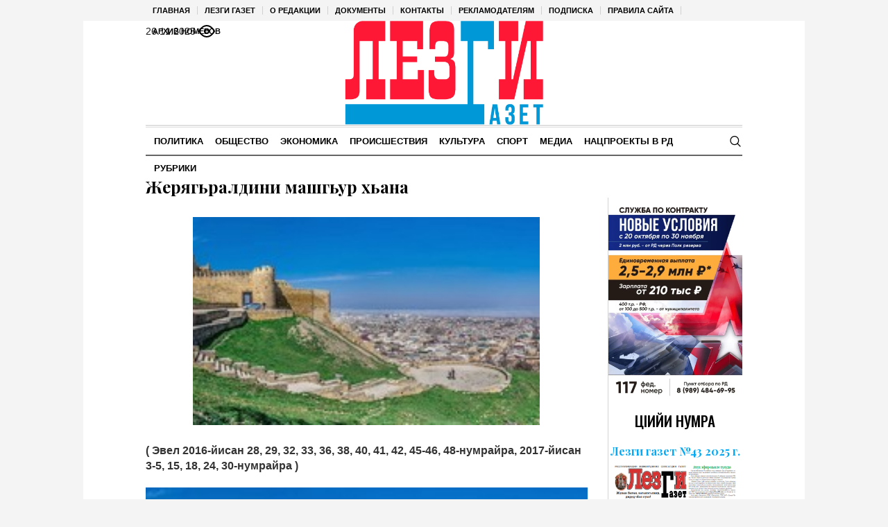

--- FILE ---
content_type: text/html; charset=UTF-8
request_url: https://lezgigazet.ru/?nationals=zheryagraldini-mashgur-hana
body_size: 21843
content:
<!DOCTYPE html>
<html lang="ru-RU" class="cmsmasters_html">
<head>

<link href="https://cdn.jsdelivr.net/npm/bootstrap@5.3.0/dist/css/bootstrap.min.css" rel="stylesheet" integrity="sha384-9ndCyUaIbzAi2FUVXJi0CjmCapSmO7SnpJef0486qhLnuZ2cdeRhO02iuK6FUUVM" crossorigin="anonymous">
<meta charset="UTF-8" />
<meta name="viewport" content="width=device-width, initial-scale=1, maximum-scale=1" />
<meta name="format-detection" content="telephone=no" />
<link rel="profile" href="//gmpg.org/xfn/11" />
<script src="https://captcha-api.yandex.ru/captcha.js" defer></script>

<meta name='robots' content='index, follow, max-image-preview:large, max-snippet:-1, max-video-preview:-1' />
	<style>img:is([sizes="auto" i], [sizes^="auto," i]) { contain-intrinsic-size: 3000px 1500px }</style>
	
	<!-- This site is optimized with the Yoast SEO plugin v24.6 - https://yoast.com/wordpress/plugins/seo/ -->
	<title>Жерягьралдини машгьур хьана - Лезги Газет</title>
	<link rel="canonical" href="https://lezgigazet.ru/?nationals=zheryagraldini-mashgur-hana" />
	<meta property="og:locale" content="ru_RU" />
	<meta property="og:type" content="article" />
	<meta property="og:title" content="Жерягьралдини машгьур хьана - Лезги Газет" />
	<meta property="og:description" content="( Эвел 2016-йисан 28, 29, 32, 33, 36, 38, 40, 41, 42, 45-46, 48-нумрайра, 2017-йисан 3-5, 15, 18, 24, 30-нумрайра ) Музейрин шегьер тир къадим Дербентда сад лагьай больница арадал атайдалай инихъ алай йисуз 115 йис тамам жезва. Гьелбетда, и тарих шегьердин къенин центральный больницадизни талукь я. Алай вахтунда ам чи республикада чIехибурукай ва лап..." />
	<meta property="og:url" content="https://lezgigazet.ru/?nationals=zheryagraldini-mashgur-hana" />
	<meta property="og:site_name" content="Лезги Газет" />
	<meta property="article:modified_time" content="2017-08-17T10:59:39+00:00" />
	<meta property="og:image" content="https://lezgigazet.ru/wp-content/uploads/sites/12/sites/12/2017/08/Derbent.jpg" />
	<meta property="og:image:width" content="1024" />
	<meta property="og:image:height" content="532" />
	<meta property="og:image:type" content="image/jpeg" />
	<meta name="twitter:card" content="summary_large_image" />
	<script type="application/ld+json" class="yoast-schema-graph">{"@context":"https://schema.org","@graph":[{"@type":"WebPage","@id":"https://lezgigazet.ru/?nationals=zheryagraldini-mashgur-hana","url":"https://lezgigazet.ru/?nationals=zheryagraldini-mashgur-hana","name":"Жерягьралдини машгьур хьана - Лезги Газет","isPartOf":{"@id":"https://lezgigazet.ru/#website"},"primaryImageOfPage":{"@id":"https://lezgigazet.ru/?nationals=zheryagraldini-mashgur-hana#primaryimage"},"image":{"@id":"https://lezgigazet.ru/?nationals=zheryagraldini-mashgur-hana#primaryimage"},"thumbnailUrl":"https://lezgigazet.ru/wp-content/uploads/sites/12/sites/12/2017/08/Derbent.jpg","datePublished":"2017-08-17T10:47:37+00:00","dateModified":"2017-08-17T10:59:39+00:00","breadcrumb":{"@id":"https://lezgigazet.ru/?nationals=zheryagraldini-mashgur-hana#breadcrumb"},"inLanguage":"ru-RU","potentialAction":[{"@type":"ReadAction","target":["https://lezgigazet.ru/?nationals=zheryagraldini-mashgur-hana"]}]},{"@type":"ImageObject","inLanguage":"ru-RU","@id":"https://lezgigazet.ru/?nationals=zheryagraldini-mashgur-hana#primaryimage","url":"https://lezgigazet.ru/wp-content/uploads/sites/12/sites/12/2017/08/Derbent.jpg","contentUrl":"https://lezgigazet.ru/wp-content/uploads/sites/12/sites/12/2017/08/Derbent.jpg","width":1024,"height":532},{"@type":"BreadcrumbList","@id":"https://lezgigazet.ru/?nationals=zheryagraldini-mashgur-hana#breadcrumb","itemListElement":[{"@type":"ListItem","position":1,"name":"Главная страница","item":"https://lezgigazet.ru/"},{"@type":"ListItem","position":2,"name":"Новости на родном","item":"https://lezgigazet.ru/?post_type=nationals"},{"@type":"ListItem","position":3,"name":"Жерягьралдини машгьур хьана"}]},{"@type":"WebSite","@id":"https://lezgigazet.ru/#website","url":"https://lezgigazet.ru/","name":"Лезги Газет","description":"Республиканская Общественно-политическая Газета","potentialAction":[{"@type":"SearchAction","target":{"@type":"EntryPoint","urlTemplate":"https://lezgigazet.ru/?s={search_term_string}"},"query-input":{"@type":"PropertyValueSpecification","valueRequired":true,"valueName":"search_term_string"}}],"inLanguage":"ru-RU"}]}</script>
	<!-- / Yoast SEO plugin. -->


<link rel='dns-prefetch' href='//fonts.googleapis.com' />
<link rel="alternate" type="application/rss+xml" title="Лезги Газет &raquo; Лента" href="https://lezgigazet.ru/feed" />
<link rel="alternate" type="application/rss+xml" title="Лезги Газет &raquo; Лента комментариев" href="https://lezgigazet.ru/comments/feed" />
<script type="text/javascript">
/* <![CDATA[ */
window._wpemojiSettings = {"baseUrl":"https:\/\/s.w.org\/images\/core\/emoji\/15.0.3\/72x72\/","ext":".png","svgUrl":"https:\/\/s.w.org\/images\/core\/emoji\/15.0.3\/svg\/","svgExt":".svg","source":{"concatemoji":"https:\/\/lezgigazet.ru\/wp-includes\/js\/wp-emoji-release.min.js?ver=6.7.2"}};
/*! This file is auto-generated */
!function(i,n){var o,s,e;function c(e){try{var t={supportTests:e,timestamp:(new Date).valueOf()};sessionStorage.setItem(o,JSON.stringify(t))}catch(e){}}function p(e,t,n){e.clearRect(0,0,e.canvas.width,e.canvas.height),e.fillText(t,0,0);var t=new Uint32Array(e.getImageData(0,0,e.canvas.width,e.canvas.height).data),r=(e.clearRect(0,0,e.canvas.width,e.canvas.height),e.fillText(n,0,0),new Uint32Array(e.getImageData(0,0,e.canvas.width,e.canvas.height).data));return t.every(function(e,t){return e===r[t]})}function u(e,t,n){switch(t){case"flag":return n(e,"\ud83c\udff3\ufe0f\u200d\u26a7\ufe0f","\ud83c\udff3\ufe0f\u200b\u26a7\ufe0f")?!1:!n(e,"\ud83c\uddfa\ud83c\uddf3","\ud83c\uddfa\u200b\ud83c\uddf3")&&!n(e,"\ud83c\udff4\udb40\udc67\udb40\udc62\udb40\udc65\udb40\udc6e\udb40\udc67\udb40\udc7f","\ud83c\udff4\u200b\udb40\udc67\u200b\udb40\udc62\u200b\udb40\udc65\u200b\udb40\udc6e\u200b\udb40\udc67\u200b\udb40\udc7f");case"emoji":return!n(e,"\ud83d\udc26\u200d\u2b1b","\ud83d\udc26\u200b\u2b1b")}return!1}function f(e,t,n){var r="undefined"!=typeof WorkerGlobalScope&&self instanceof WorkerGlobalScope?new OffscreenCanvas(300,150):i.createElement("canvas"),a=r.getContext("2d",{willReadFrequently:!0}),o=(a.textBaseline="top",a.font="600 32px Arial",{});return e.forEach(function(e){o[e]=t(a,e,n)}),o}function t(e){var t=i.createElement("script");t.src=e,t.defer=!0,i.head.appendChild(t)}"undefined"!=typeof Promise&&(o="wpEmojiSettingsSupports",s=["flag","emoji"],n.supports={everything:!0,everythingExceptFlag:!0},e=new Promise(function(e){i.addEventListener("DOMContentLoaded",e,{once:!0})}),new Promise(function(t){var n=function(){try{var e=JSON.parse(sessionStorage.getItem(o));if("object"==typeof e&&"number"==typeof e.timestamp&&(new Date).valueOf()<e.timestamp+604800&&"object"==typeof e.supportTests)return e.supportTests}catch(e){}return null}();if(!n){if("undefined"!=typeof Worker&&"undefined"!=typeof OffscreenCanvas&&"undefined"!=typeof URL&&URL.createObjectURL&&"undefined"!=typeof Blob)try{var e="postMessage("+f.toString()+"("+[JSON.stringify(s),u.toString(),p.toString()].join(",")+"));",r=new Blob([e],{type:"text/javascript"}),a=new Worker(URL.createObjectURL(r),{name:"wpTestEmojiSupports"});return void(a.onmessage=function(e){c(n=e.data),a.terminate(),t(n)})}catch(e){}c(n=f(s,u,p))}t(n)}).then(function(e){for(var t in e)n.supports[t]=e[t],n.supports.everything=n.supports.everything&&n.supports[t],"flag"!==t&&(n.supports.everythingExceptFlag=n.supports.everythingExceptFlag&&n.supports[t]);n.supports.everythingExceptFlag=n.supports.everythingExceptFlag&&!n.supports.flag,n.DOMReady=!1,n.readyCallback=function(){n.DOMReady=!0}}).then(function(){return e}).then(function(){var e;n.supports.everything||(n.readyCallback(),(e=n.source||{}).concatemoji?t(e.concatemoji):e.wpemoji&&e.twemoji&&(t(e.twemoji),t(e.wpemoji)))}))}((window,document),window._wpemojiSettings);
/* ]]> */
</script>
		<style type="text/css">
			#wpadminbar #wp-admin-bar-my-networks > .ab-item:first-child:before {
				content: "\f325";
				top: 3px;
			}
		</style>
		<style id='wp-emoji-styles-inline-css' type='text/css'>

	img.wp-smiley, img.emoji {
		display: inline !important;
		border: none !important;
		box-shadow: none !important;
		height: 1em !important;
		width: 1em !important;
		margin: 0 0.07em !important;
		vertical-align: -0.1em !important;
		background: none !important;
		padding: 0 !important;
	}
</style>
<style id='classic-theme-styles-inline-css' type='text/css'>
/*! This file is auto-generated */
.wp-block-button__link{color:#fff;background-color:#32373c;border-radius:9999px;box-shadow:none;text-decoration:none;padding:calc(.667em + 2px) calc(1.333em + 2px);font-size:1.125em}.wp-block-file__button{background:#32373c;color:#fff;text-decoration:none}
</style>
<style id='global-styles-inline-css' type='text/css'>
:root{--wp--preset--aspect-ratio--square: 1;--wp--preset--aspect-ratio--4-3: 4/3;--wp--preset--aspect-ratio--3-4: 3/4;--wp--preset--aspect-ratio--3-2: 3/2;--wp--preset--aspect-ratio--2-3: 2/3;--wp--preset--aspect-ratio--16-9: 16/9;--wp--preset--aspect-ratio--9-16: 9/16;--wp--preset--color--black: #000000;--wp--preset--color--cyan-bluish-gray: #abb8c3;--wp--preset--color--white: #ffffff;--wp--preset--color--pale-pink: #f78da7;--wp--preset--color--vivid-red: #cf2e2e;--wp--preset--color--luminous-vivid-orange: #ff6900;--wp--preset--color--luminous-vivid-amber: #fcb900;--wp--preset--color--light-green-cyan: #7bdcb5;--wp--preset--color--vivid-green-cyan: #00d084;--wp--preset--color--pale-cyan-blue: #8ed1fc;--wp--preset--color--vivid-cyan-blue: #0693e3;--wp--preset--color--vivid-purple: #9b51e0;--wp--preset--color--color-1: #000000;--wp--preset--color--color-2: #ffffff;--wp--preset--color--color-3: #000000;--wp--preset--color--color-4: #000000;--wp--preset--color--color-5: #000000;--wp--preset--color--color-6: #f4f4f4;--wp--preset--color--color-7: #d4d4d4;--wp--preset--color--color-8: #dfdfdf;--wp--preset--gradient--vivid-cyan-blue-to-vivid-purple: linear-gradient(135deg,rgba(6,147,227,1) 0%,rgb(155,81,224) 100%);--wp--preset--gradient--light-green-cyan-to-vivid-green-cyan: linear-gradient(135deg,rgb(122,220,180) 0%,rgb(0,208,130) 100%);--wp--preset--gradient--luminous-vivid-amber-to-luminous-vivid-orange: linear-gradient(135deg,rgba(252,185,0,1) 0%,rgba(255,105,0,1) 100%);--wp--preset--gradient--luminous-vivid-orange-to-vivid-red: linear-gradient(135deg,rgba(255,105,0,1) 0%,rgb(207,46,46) 100%);--wp--preset--gradient--very-light-gray-to-cyan-bluish-gray: linear-gradient(135deg,rgb(238,238,238) 0%,rgb(169,184,195) 100%);--wp--preset--gradient--cool-to-warm-spectrum: linear-gradient(135deg,rgb(74,234,220) 0%,rgb(151,120,209) 20%,rgb(207,42,186) 40%,rgb(238,44,130) 60%,rgb(251,105,98) 80%,rgb(254,248,76) 100%);--wp--preset--gradient--blush-light-purple: linear-gradient(135deg,rgb(255,206,236) 0%,rgb(152,150,240) 100%);--wp--preset--gradient--blush-bordeaux: linear-gradient(135deg,rgb(254,205,165) 0%,rgb(254,45,45) 50%,rgb(107,0,62) 100%);--wp--preset--gradient--luminous-dusk: linear-gradient(135deg,rgb(255,203,112) 0%,rgb(199,81,192) 50%,rgb(65,88,208) 100%);--wp--preset--gradient--pale-ocean: linear-gradient(135deg,rgb(255,245,203) 0%,rgb(182,227,212) 50%,rgb(51,167,181) 100%);--wp--preset--gradient--electric-grass: linear-gradient(135deg,rgb(202,248,128) 0%,rgb(113,206,126) 100%);--wp--preset--gradient--midnight: linear-gradient(135deg,rgb(2,3,129) 0%,rgb(40,116,252) 100%);--wp--preset--font-size--small: 13px;--wp--preset--font-size--medium: 20px;--wp--preset--font-size--large: 36px;--wp--preset--font-size--x-large: 42px;--wp--preset--spacing--20: 0.44rem;--wp--preset--spacing--30: 0.67rem;--wp--preset--spacing--40: 1rem;--wp--preset--spacing--50: 1.5rem;--wp--preset--spacing--60: 2.25rem;--wp--preset--spacing--70: 3.38rem;--wp--preset--spacing--80: 5.06rem;--wp--preset--shadow--natural: 6px 6px 9px rgba(0, 0, 0, 0.2);--wp--preset--shadow--deep: 12px 12px 50px rgba(0, 0, 0, 0.4);--wp--preset--shadow--sharp: 6px 6px 0px rgba(0, 0, 0, 0.2);--wp--preset--shadow--outlined: 6px 6px 0px -3px rgba(255, 255, 255, 1), 6px 6px rgba(0, 0, 0, 1);--wp--preset--shadow--crisp: 6px 6px 0px rgba(0, 0, 0, 1);}:where(.is-layout-flex){gap: 0.5em;}:where(.is-layout-grid){gap: 0.5em;}body .is-layout-flex{display: flex;}.is-layout-flex{flex-wrap: wrap;align-items: center;}.is-layout-flex > :is(*, div){margin: 0;}body .is-layout-grid{display: grid;}.is-layout-grid > :is(*, div){margin: 0;}:where(.wp-block-columns.is-layout-flex){gap: 2em;}:where(.wp-block-columns.is-layout-grid){gap: 2em;}:where(.wp-block-post-template.is-layout-flex){gap: 1.25em;}:where(.wp-block-post-template.is-layout-grid){gap: 1.25em;}.has-black-color{color: var(--wp--preset--color--black) !important;}.has-cyan-bluish-gray-color{color: var(--wp--preset--color--cyan-bluish-gray) !important;}.has-white-color{color: var(--wp--preset--color--white) !important;}.has-pale-pink-color{color: var(--wp--preset--color--pale-pink) !important;}.has-vivid-red-color{color: var(--wp--preset--color--vivid-red) !important;}.has-luminous-vivid-orange-color{color: var(--wp--preset--color--luminous-vivid-orange) !important;}.has-luminous-vivid-amber-color{color: var(--wp--preset--color--luminous-vivid-amber) !important;}.has-light-green-cyan-color{color: var(--wp--preset--color--light-green-cyan) !important;}.has-vivid-green-cyan-color{color: var(--wp--preset--color--vivid-green-cyan) !important;}.has-pale-cyan-blue-color{color: var(--wp--preset--color--pale-cyan-blue) !important;}.has-vivid-cyan-blue-color{color: var(--wp--preset--color--vivid-cyan-blue) !important;}.has-vivid-purple-color{color: var(--wp--preset--color--vivid-purple) !important;}.has-black-background-color{background-color: var(--wp--preset--color--black) !important;}.has-cyan-bluish-gray-background-color{background-color: var(--wp--preset--color--cyan-bluish-gray) !important;}.has-white-background-color{background-color: var(--wp--preset--color--white) !important;}.has-pale-pink-background-color{background-color: var(--wp--preset--color--pale-pink) !important;}.has-vivid-red-background-color{background-color: var(--wp--preset--color--vivid-red) !important;}.has-luminous-vivid-orange-background-color{background-color: var(--wp--preset--color--luminous-vivid-orange) !important;}.has-luminous-vivid-amber-background-color{background-color: var(--wp--preset--color--luminous-vivid-amber) !important;}.has-light-green-cyan-background-color{background-color: var(--wp--preset--color--light-green-cyan) !important;}.has-vivid-green-cyan-background-color{background-color: var(--wp--preset--color--vivid-green-cyan) !important;}.has-pale-cyan-blue-background-color{background-color: var(--wp--preset--color--pale-cyan-blue) !important;}.has-vivid-cyan-blue-background-color{background-color: var(--wp--preset--color--vivid-cyan-blue) !important;}.has-vivid-purple-background-color{background-color: var(--wp--preset--color--vivid-purple) !important;}.has-black-border-color{border-color: var(--wp--preset--color--black) !important;}.has-cyan-bluish-gray-border-color{border-color: var(--wp--preset--color--cyan-bluish-gray) !important;}.has-white-border-color{border-color: var(--wp--preset--color--white) !important;}.has-pale-pink-border-color{border-color: var(--wp--preset--color--pale-pink) !important;}.has-vivid-red-border-color{border-color: var(--wp--preset--color--vivid-red) !important;}.has-luminous-vivid-orange-border-color{border-color: var(--wp--preset--color--luminous-vivid-orange) !important;}.has-luminous-vivid-amber-border-color{border-color: var(--wp--preset--color--luminous-vivid-amber) !important;}.has-light-green-cyan-border-color{border-color: var(--wp--preset--color--light-green-cyan) !important;}.has-vivid-green-cyan-border-color{border-color: var(--wp--preset--color--vivid-green-cyan) !important;}.has-pale-cyan-blue-border-color{border-color: var(--wp--preset--color--pale-cyan-blue) !important;}.has-vivid-cyan-blue-border-color{border-color: var(--wp--preset--color--vivid-cyan-blue) !important;}.has-vivid-purple-border-color{border-color: var(--wp--preset--color--vivid-purple) !important;}.has-vivid-cyan-blue-to-vivid-purple-gradient-background{background: var(--wp--preset--gradient--vivid-cyan-blue-to-vivid-purple) !important;}.has-light-green-cyan-to-vivid-green-cyan-gradient-background{background: var(--wp--preset--gradient--light-green-cyan-to-vivid-green-cyan) !important;}.has-luminous-vivid-amber-to-luminous-vivid-orange-gradient-background{background: var(--wp--preset--gradient--luminous-vivid-amber-to-luminous-vivid-orange) !important;}.has-luminous-vivid-orange-to-vivid-red-gradient-background{background: var(--wp--preset--gradient--luminous-vivid-orange-to-vivid-red) !important;}.has-very-light-gray-to-cyan-bluish-gray-gradient-background{background: var(--wp--preset--gradient--very-light-gray-to-cyan-bluish-gray) !important;}.has-cool-to-warm-spectrum-gradient-background{background: var(--wp--preset--gradient--cool-to-warm-spectrum) !important;}.has-blush-light-purple-gradient-background{background: var(--wp--preset--gradient--blush-light-purple) !important;}.has-blush-bordeaux-gradient-background{background: var(--wp--preset--gradient--blush-bordeaux) !important;}.has-luminous-dusk-gradient-background{background: var(--wp--preset--gradient--luminous-dusk) !important;}.has-pale-ocean-gradient-background{background: var(--wp--preset--gradient--pale-ocean) !important;}.has-electric-grass-gradient-background{background: var(--wp--preset--gradient--electric-grass) !important;}.has-midnight-gradient-background{background: var(--wp--preset--gradient--midnight) !important;}.has-small-font-size{font-size: var(--wp--preset--font-size--small) !important;}.has-medium-font-size{font-size: var(--wp--preset--font-size--medium) !important;}.has-large-font-size{font-size: var(--wp--preset--font-size--large) !important;}.has-x-large-font-size{font-size: var(--wp--preset--font-size--x-large) !important;}
:where(.wp-block-post-template.is-layout-flex){gap: 1.25em;}:where(.wp-block-post-template.is-layout-grid){gap: 1.25em;}
:where(.wp-block-columns.is-layout-flex){gap: 2em;}:where(.wp-block-columns.is-layout-grid){gap: 2em;}
:root :where(.wp-block-pullquote){font-size: 1.5em;line-height: 1.6;}
</style>
<link rel='stylesheet' id='the-newspaper-theme-style-css' href='https://lezgigazet.ru/wp-content/themes/etnoholding/style.css?ver=1.0.0' type='text/css' media='screen, print' />
<link rel='stylesheet' id='the-newspaper-style-css' href='https://lezgigazet.ru/wp-content/themes/etnoholding/theme-framework/theme-style/css/style.css?ver=1.0.0' type='text/css' media='screen, print' />
<style id='the-newspaper-style-inline-css' type='text/css'>

	html body {
		background-color : #f4f4f4;
	}

	.header_mid .header_mid_inner .logo_wrap {
		width : 286px;
	}


		.headline_aligner, 
		.cmsmasters_breadcrumbs_aligner {
			min-height:102px;
		}
		

	.header_top {
		height : 30px;
	}
	
	.header_mid {
		height : 150px;
	}
	
	.header_bot {
		height : 45px;
	}
	
	#page.cmsmasters_heading_after_header #middle, 
	#page.cmsmasters_heading_under_header #middle .headline .headline_outer {
		padding-top : 150px;
	}
	
	#page.cmsmasters_heading_after_header.enable_header_top #middle, 
	#page.cmsmasters_heading_under_header.enable_header_top #middle .headline .headline_outer {
		padding-top : 180px;
	}
	
	#page.cmsmasters_heading_after_header.enable_header_bottom #middle, 
	#page.cmsmasters_heading_under_header.enable_header_bottom #middle .headline .headline_outer {
		padding-top : 195px;
	}
	
	#page.cmsmasters_heading_after_header.enable_header_top.enable_header_bottom #middle, 
	#page.cmsmasters_heading_under_header.enable_header_top.enable_header_bottom #middle .headline .headline_outer {
		padding-top : 225px;
	}
	
	@media only screen and (max-width: 1024px) {
		.header_top,
		.header_mid,
		.header_bot {
			height : auto;
		}
		
		.header_mid .header_mid_inner .header_mid_inner_cont > div {
			height : 123px;
		}
		
		#page.cmsmasters_heading_after_header #middle, 
		#page.cmsmasters_heading_under_header #middle .headline .headline_outer, 
		#page.cmsmasters_heading_after_header.enable_header_top #middle, 
		#page.cmsmasters_heading_under_header.enable_header_top #middle .headline .headline_outer, 
		#page.cmsmasters_heading_after_header.enable_header_bottom #middle, 
		#page.cmsmasters_heading_under_header.enable_header_bottom #middle .headline .headline_outer, 
		#page.cmsmasters_heading_after_header.enable_header_top.enable_header_bottom #middle, 
		#page.cmsmasters_heading_under_header.enable_header_top.enable_header_bottom #middle .headline .headline_outer {
			padding-top : 0 !important;
		}
	}
	
	@media only screen and (max-width: 768px) {
		.header_mid .header_mid_inner .header_mid_inner_cont > div, 
		.header_bot .header_bot_inner .header_mid_inner_cont > div {
			height:auto;
		}
	}
.cmsmasters_bottom_sidebar_list li {
    margin:0;
    padding:6px 0  0;
}

.cmsmasters_bottom_sidebar_list li:before {
    content: none;
}
</style>
<link rel='stylesheet' id='the-newspaper-adaptive-css' href='https://lezgigazet.ru/wp-content/themes/etnoholding/theme-framework/theme-style/css/adaptive4.css?ver=1.0.0' type='text/css' media='screen, print' />
<link rel='stylesheet' id='the-newspaper-retina-css' href='https://lezgigazet.ru/wp-content/themes/etnoholding/theme-framework/theme-style/css/retina.css?ver=1.0.0' type='text/css' media='screen' />
<link rel='stylesheet' id='the-newspaper-icons-css' href='https://lezgigazet.ru/wp-content/themes/etnoholding/css/fontello.css?ver=1.0.0' type='text/css' media='screen' />
<link rel='stylesheet' id='the-newspaper-icons-custom-css' href='https://lezgigazet.ru/wp-content/themes/etnoholding/theme-vars/theme-style/css/fontello-custom.css?ver=1.0.0' type='text/css' media='screen' />
<link rel='stylesheet' id='animate-css' href='https://lezgigazet.ru/wp-content/themes/etnoholding/css/animate.css?ver=1.0.0' type='text/css' media='screen' />
<link rel='stylesheet' id='ilightbox-css' href='https://lezgigazet.ru/wp-content/themes/etnoholding/css/ilightbox.css?ver=2.2.0' type='text/css' media='screen' />
<link rel='stylesheet' id='ilightbox-skin-dark-css' href='https://lezgigazet.ru/wp-content/themes/etnoholding/css/ilightbox-skins/dark-skin.css?ver=2.2.0' type='text/css' media='screen' />
<link rel='stylesheet' id='the-newspaper-fonts-schemes-css' href='https://lezgigazet.ru/wp-content/uploads/sites/12/sites/12/cmsmasters_styles/the-newspaper.css?ver=1.0.0' type='text/css' media='screen' />
<link rel='stylesheet' id='google-fonts-css' href='//fonts.googleapis.com/css?family=Playfair+Display%3A400%2C400italic%2C700%2C700italic%2C900%2C900italic%7COswald%3A200%2C300%2C400%2C500%2C600%2C700&#038;ver=6.7.2' type='text/css' media='all' />
<link rel='stylesheet' id='the-newspaper-theme-vars-style-css' href='https://lezgigazet.ru/wp-content/themes/etnoholding/theme-vars/theme-style/css/vars-style.css?ver=1.0.0' type='text/css' media='screen, print' />
<link rel='stylesheet' id='the-newspaper-gutenberg-frontend-style-css' href='https://lezgigazet.ru/wp-content/themes/etnoholding/gutenberg/cmsmasters-framework/theme-style/css/frontend-style.css?ver=1.0.0' type='text/css' media='screen' />
<link rel='stylesheet' id='etnoholding-child-style-css' href='https://lezgigazet.ru/wp-content/themes/etnoholding-child/style.css?ver=1.0.0' type='text/css' media='screen, print' />
<link rel='stylesheet' id='bvi-styles-css' href='https://lezgigazet.ru/wp-content/plugins/button-visually-impaired/assets/css/bvi.min.css?ver=2.3.0' type='text/css' media='all' />
<style id='bvi-styles-inline-css' type='text/css'>

			.bvi-widget,
			.bvi-shortcode a,
			.bvi-widget a, 
			.bvi-shortcode {
				color: #ffffff;
				background-color: #e53935;
			}
			.bvi-widget .bvi-svg-eye,
			.bvi-shortcode .bvi-svg-eye {
			    display: inline-block;
                overflow: visible;
                width: 1.125em;
                height: 1em;
                font-size: 2em;
                vertical-align: middle;
			}
			.bvi-widget,
			.bvi-shortcode {
			    -webkit-transition: background-color .2s ease-out;
			    transition: background-color .2s ease-out;
			    cursor: pointer;
			    border-radius: 2px;
			    display: inline-block;
			    padding: 5px 10px;
			    vertical-align: middle;
			    text-decoration: none;
			}
</style>
<script type="text/javascript" src="https://lezgigazet.ru/wp-includes/js/jquery/jquery.min.js?ver=3.7.1" id="jquery-core-js"></script>
<script type="text/javascript" src="https://lezgigazet.ru/wp-includes/js/jquery/jquery-migrate.min.js?ver=3.4.1" id="jquery-migrate-js"></script>
<script type="text/javascript" src="https://lezgigazet.ru/wp-content/themes/etnoholding/js/debounced-resize.min.js?ver=1.0.0" id="debounced-resize-js"></script>
<script type="text/javascript" src="https://lezgigazet.ru/wp-content/themes/etnoholding/js/modernizr.min.js?ver=1.0.0" id="modernizr-js"></script>
<script type="text/javascript" src="https://lezgigazet.ru/wp-content/themes/etnoholding/js/respond.min.js?ver=1.0.0" id="respond-js"></script>
<script type="text/javascript" src="https://lezgigazet.ru/wp-content/themes/etnoholding/js/jquery.iLightBox.min.js?ver=2.2.0" id="iLightBox-js"></script>
<script type="text/javascript" src="https://lezgigazet.ru/wp-content/themes/etnoholding/js/bootstrap.bundle.min.js?ver=6.7.2" id="boostrapbundle-js"></script>
<link rel="https://api.w.org/" href="https://lezgigazet.ru/wp-json/" /><link rel="alternate" title="JSON" type="application/json" href="https://lezgigazet.ru/wp-json/wp/v2/nationals/6726" /><link rel="EditURI" type="application/rsd+xml" title="RSD" href="https://lezgigazet.ru/xmlrpc.php?rsd" />
<meta name="generator" content="WordPress 6.7.2" />
<link rel='shortlink' href='https://lezgigazet.ru/?p=6726' />
<link rel="alternate" title="oEmbed (JSON)" type="application/json+oembed" href="https://lezgigazet.ru/wp-json/oembed/1.0/embed?url=https%3A%2F%2Flezgigazet.ru%2F%3Fnationals%3Dzheryagraldini-mashgur-hana" />
<link rel="alternate" title="oEmbed (XML)" type="text/xml+oembed" href="https://lezgigazet.ru/wp-json/oembed/1.0/embed?url=https%3A%2F%2Flezgigazet.ru%2F%3Fnationals%3Dzheryagraldini-mashgur-hana&#038;format=xml" />
<link rel="icon" href="https://lezgigazet.ru/wp-content/uploads/sites/12/sites/12/2023/10/cropped-favico-32x32.png" sizes="32x32" />
<link rel="icon" href="https://lezgigazet.ru/wp-content/uploads/sites/12/sites/12/2023/10/cropped-favico-192x192.png" sizes="192x192" />
<link rel="apple-touch-icon" href="https://lezgigazet.ru/wp-content/uploads/sites/12/sites/12/2023/10/cropped-favico-180x180.png" />
<meta name="msapplication-TileImage" content="https://lezgigazet.ru/wp-content/uploads/sites/12/sites/12/2023/10/cropped-favico-270x270.png" />

<script async id="kama-postviews" src="[data-uri]"></script>
		<style type="text/css" id="wp-custom-css">
			ul{
	margin: 0;
	padding: 0;
}
li{
	list-style :none;
	text-align: left;
}
a{
	color: #000;
	text-decoration: none;
}
a:hover{
	text-decoration: underline;
}
li.menu{
	padding: 5px 0;
}

li.button a{
	height: 34px;
	display: block;
	overflow: hidden;
	position: relative;
	font-family: Arial,Helvetica,sans-serif;
	font-size: 21px;	
	padding: 10px 20px 0 20px;
}
li.button a:hover{
	text-decoration: none;
}
li.button a span{
	/* This span acts as the right part of the section's background */
	height:44px;
	position:absolute;
	right:0;
	top:0;
	width:4px;
	display:block;
}
li.button a.box1, li.button a.box2, li.button a.box3, li.button a.box4, li.button a.box5, li.button a.box6{
	color :#000;
	border: solid 1px #ccc;
}
.dropdown{
	display: none;
}
.dropdown li{
	border: 1px solid #ccc;
	margin: 5px 0;
	padding: 4px 18px;
}
@media only screen and (max-width: 768px) {
  h2 {
    font-size: 20px;
    line-height: 22px;
  }
  .content {
      padding: 10px 0;
  }
  .header_mid {
      height: 70px;
  }
 .cmsmasters_post_header {
      margin:0px;
  }
 .boximage{
     height:250px;
 }
 h2{
     margin: 0 0 -10px;
 }
 .cmsmasters_open_post .cmsmasters_post_content_wrap {
     margin: 10px 0 0;
 }
 .header_mid_inner {
     width:130px;
 }
 .header_bot_inner_cont {
     margin:0;
     padding:0;
 }

}/*
     FILE ARCHIVED ON 09:39:06 Mar 30, 2023 AND RETRIEVED FROM THE
     INTERNET ARCHIVE ON 22:35:33 Nov 09, 2023.
     JAVASCRIPT APPENDED BY WAYBACK MACHINE, COPYRIGHT INTERNET ARCHIVE.

     ALL OTHER CONTENT MAY ALSO BE PROTECTED BY COPYRIGHT (17 U.S.C.
     SECTION 108(a)(3)).
*/
/*
playback timings (ms):
  captures_list: 138.812
  exclusion.robots: 0.18
  exclusion.robots.policy: 0.171
  cdx.remote: 0.054
  esindex: 0.01
  LoadShardBlock: 112.679 (3)
  PetaboxLoader3.datanode: 119.789 (4)
  load_resource: 72.733
  PetaboxLoader3.resolve: 49.812
*/

a, h1 a:hover, h2 a:hover, h3 a:hover, h4 a:hover, h5 a:hover, h6 a:hover, .color_2, .cmsmasters_dropcap, .cmsmasters_icon_wrap a .cmsmasters_simple_icon, .cmsmasters_wrap_more_items.cmsmasters_loading:before, .cmsmasters_breadcrumbs a:hover, .cmsmasters_header_search_form button:hover, .cmsmasters_icon_box.cmsmasters_icon_top:before, .cmsmasters_icon_box.cmsmasters_icon_heading_left .icon_box_heading:before, .cmsmasters_icon_list_items.cmsmasters_color_type_icon .cmsmasters_icon_list_icon:before, .cmsmasters_stats.stats_mode_bars.stats_type_horizontal .cmsmasters_stat_wrap .cmsmasters_stat .cmsmasters_stat_inner:before, .cmsmasters_stats.stats_mode_circles .cmsmasters_stat_wrap .cmsmasters_stat .cmsmasters_stat_inner:before, .bypostauthor > .comment-body .alignleft:before, .cmsmasters_attach_img .cmsmasters_attach_img_edit a, .cmsmasters_attach_img .cmsmasters_attach_img_meta a, .cmsmasters_button:hover, .button:hover, input[type=submit]:hover, input[type=button]:hover, button:hover, #page .cmsmasters_social_icon, .search_bar_wrap .search_button button, .owl-buttons > div > span, .cmsmasters_items_filter_wrap .cmsmasters_items_filter_list li.current a, .cmsmasters_items_filter_wrap .cmsmasters_items_filter_list li:hover a, .cmsmasters_items_filter_wrap .cmsmasters_items_sort_but:hover, .cmsmasters_items_filter_wrap .cmsmasters_items_sort_but.current, .cmsmasters_items_filter_wrap .cmsmasters_items_sort_but.reversed, .cmsmasters_post_default .cmsmasters_post_cont .cmsmasters_post_info > a, .cmsmasters_post_default .cmsmasters_post_info a, .cmsmasters_post_timeline .cmsmasters_post_cont_info a, .cmsmasters_post_masonry .cmsmasters_post_cont_info a, .cmsmasters_post_timeline:hover .cmsmasters_post_date .cmsmasters_day, .cmsmasters_open_post .cmsmasters_post_cont_info a:hover, .cmsmasters_project_grid .cmsmasters_project_cont_info a:hover, .cmsmasters_project_puzzle .cmsmasters_project_cont_info a:hover, .cmsmasters_archive_type .cmsmasters_archive_item_info a:hover, .cmsmasters_archive_type .cmsmasters_archive_item_user_name a:hover, .cmsmasters_icon_box.cmsmasters_icon_box_left_top:before, .cmsmasters_icon_box.cmsmasters_icon_box_left:before, .cmsmasters_icon_box.cmsmasters_icon_box_top:before, .cmsmasters_icon_list_items.cmsmasters_color_type_border .cmsmasters_icon_list_item .cmsmasters_icon_list_icon:before, .cmsmasters_slider_post .cmsmasters_slider_post_cont_info a, .cmsmasters_notice .notice_close:hover, .cmsmasters_quotes_slider .cmsmasters_quote_header a:hover, .cmsmasters_quotes_grid .cmsmasters_quote_info_meta a:hover, #wp-calendar #today, #wp-calendar a:hover, .widget_custom_posts_tabs_entries .cmsmasters_tabs .cmsmasters_tabs_list_item.current_tab a, .widget_custom_posts_tabs_entries .cmsmasters_tabs .cmsmasters_tabs_list_item a:hover, .widget_custom_contact_info_entries a, .widget .widgettitle .rsswidget:hover, .widget_custom_twitter_entries .tweet_time, .widget_nav_menu ul li a, table thead th {
color: #03a9f4
}


@media (max-width: 950px) {

.main_banner_zone_sidebar_2 .banner_sidebar a{
	width:100%;
	display:inline-block;
}
.main_banner_zone_sidebar_2 .banner_sidebar img{
	width:100%;
}
}
 @media(min-width:1025px){
.bot_nav_wrap>nav{
  display:block!important;
 }
}		</style>
		 
	<style>
#wp-admin-bar-wpseo-menu {
    display: none;
}

#block-2 {
   padding-right: 0px;
    padding-left: 0px;
    
}
.mainnews {
    object-fit: cover;
    width: 170px;
    height: 170px;
}
.masonrynews {
    object-fit: cover;
    width: 250px;
    height: 250px;
}
#layf_related_links {
    display: none;
}
.boximage {
   position: relative;
   overflow:hidden;
   width:100%;
   height:300px;
}

.boximage img {
   position: absolute;
   top:50%;
   left:50%;
   transform:translate(-50%,-50%);
   width:500px;
   height:300px;
   object-fit:cover;
}

@media only screen and (max-width: 1024px) {
  h2 {
    font-size: 23px;
    line-height: 26px;
  }
  .content {
      padding: 20px 0;
  }
   .boximage{
     height:280px;
 }
  .header_mid_inner {
      padding:0px;
  }
}
@media only screen and (max-width: 768px) {
  h2 {
    font-size: 20px;
    line-height: 22px;
  }
  .content {
      padding: 10px 0;
  }
  .header_mid {
      height: 70px;
  }
 .cmsmasters_post_header {
      margin:0px;
  }
 .boximage{
     height:200px;
 }
 .boximage img {
    height: 210px;
 }
 h2{
     margin: 0 0 -10px;
 }
 .cmsmasters_open_post .cmsmasters_post_content_wrap {
     margin: 10px 0 0;
 }


}
.panel_lk_recall {
  max-width: 335px;
}
</style>

</head>
<body class="nationals-template-default single single-nationals postid-6726">

<div class="cmsmasters_header_search_form">
			<span class="cmsmasters_header_search_form_close cmsmasters_theme_icon_cancel"></span><form method="get" action="https://lezgigazet.ru/">
			<div class="cmsmasters_header_search_form_field">
				<button type="submit" class="cmsmasters_theme_icon_search"></button>
				<input type="search" name="s" placeholder="Введите текст и нажмите Enter" value="" />
			</div>
		</form></div>
<!-- Start Page -->
<div id="page" class="chrome_only cmsmasters_boxed enable_header_top enable_header_bottom enable_header_centered cmsmasters_heading_under_header hfeed site">

<!-- Start Main -->
<div id="main">

<!-- Start Header -->
<header id="header">
	<div class="header_top" data-height="30"><div class="header_top_outer"><div class="header_top_inner"><div class="top_nav_wrap"><a class="responsive_top_nav cmsmasters_theme_icon_resp_nav" href="javascript:void(0)"></a><nav><div class="menu-top-menyu-container"><ul id="top_line_nav" class="top_line_nav"><li id="menu-item-364900" class="menu-item menu-item-type-custom menu-item-object-custom menu-item-364900"><a href="https://etnomediadag.ru/"><span class="nav_item_wrap">Главная</span></a></li>
<li id="menu-item-365412" class="menu-item menu-item-type-post_type menu-item-object-page menu-item-home menu-item-365412"><a href="https://lezgigazet.ru/"><span class="nav_item_wrap">Лезги Газет</span></a></li>
<li id="menu-item-83" class="menu-item menu-item-type-post_type menu-item-object-page menu-item-has-children menu-item-83"><a href="https://lezgigazet.ru/o-redaktsii"><span class="nav_item_wrap">О редакции</span></a>
<ul class="sub-menu">
	<li id="menu-item-86" class="menu-item menu-item-type-post_type menu-item-object-page menu-item-86"><a href="https://lezgigazet.ru/rukovodstvo"><span class="nav_item_wrap">Руководство</span></a></li>
	<li id="menu-item-364056" class="menu-item menu-item-type-post_type menu-item-object-page menu-item-364056"><a href="https://lezgigazet.ru/kollektiv"><span class="nav_item_wrap">Коллектив</span></a></li>
	<li id="menu-item-84" class="menu-item menu-item-type-post_type menu-item-object-page menu-item-84"><a href="https://lezgigazet.ru/19-2"><span class="nav_item_wrap">История «Лезги Газет»</span></a></li>
</ul>
</li>
<li id="menu-item-1245" class="menu-item menu-item-type-post_type menu-item-object-page menu-item-1245"><a href="https://lezgigazet.ru/dokumentyi"><span class="nav_item_wrap">Документы</span></a></li>
<li id="menu-item-95" class="menu-item menu-item-type-post_type menu-item-object-page menu-item-95"><a href="https://lezgigazet.ru/kontaktyi"><span class="nav_item_wrap">Контакты</span></a></li>
<li id="menu-item-364011" class="menu-item menu-item-type-post_type menu-item-object-page menu-item-364011"><a href="https://lezgigazet.ru/reklamodatelyam"><span class="nav_item_wrap">Рекламодателям</span></a></li>
<li id="menu-item-87" class="menu-item menu-item-type-post_type menu-item-object-page menu-item-has-children menu-item-87"><a href="https://lezgigazet.ru/podpiska"><span class="nav_item_wrap">Подписка</span></a>
<ul class="sub-menu">
	<li id="menu-item-18317" class="menu-item menu-item-type-post_type menu-item-object-page menu-item-18317"><a href="https://lezgigazet.ru/cherez-pochtu-rossii"><span class="nav_item_wrap">Подписка через почту</span></a></li>
	<li id="menu-item-18316" class="menu-item menu-item-type-post_type menu-item-object-page menu-item-18316"><a href="https://lezgigazet.ru/cherez-kiosk"><span class="nav_item_wrap">Подписка через киоски</span></a></li>
</ul>
</li>
<li id="menu-item-96" class="menu-item menu-item-type-post_type menu-item-object-page menu-item-96"><a href="https://lezgigazet.ru/pravila-sayta"><span class="nav_item_wrap">Правила сайта</span></a></li>
<li id="menu-item-364569" class="menu-item menu-item-type-custom menu-item-object-custom menu-item-has-children menu-item-364569"><a href="https://lezgigazet.ru/archives/project/"><span class="nav_item_wrap">Архив номеров</span></a>
<ul class="sub-menu">
	<li id="menu-item-398994" class="menu-item menu-item-type-custom menu-item-object-custom menu-item-398994"><a href="https://lezgigazet.ru/archives/project/page/2?s=%D0%9B%D0%B5%D0%B7%D0%B3%D0%B8+%D0%B3%D0%B0%D0%B7%D0%B5%D1%82+2024"><span class="nav_item_wrap">Архив 2024</span></a></li>
	<li id="menu-item-398993" class="menu-item menu-item-type-custom menu-item-object-custom menu-item-398993"><a href="https://lezgigazet.ru/archives/project/page/2?s=%D0%9B%D0%B5%D0%B7%D0%B3%D0%B8+%D0%B3%D0%B0%D0%B7%D0%B5%D1%82+2023"><span class="nav_item_wrap">Архив 2023</span></a></li>
	<li id="menu-item-398992" class="menu-item menu-item-type-custom menu-item-object-custom menu-item-398992"><a href="https://lezgigazet.ru/archives/project/page/2?s=%D0%9B%D0%B5%D0%B7%D0%B3%D0%B8+%D0%B3%D0%B0%D0%B7%D0%B5%D1%82+2022"><span class="nav_item_wrap">Архив 2022</span></a></li>
	<li id="menu-item-398991" class="menu-item menu-item-type-custom menu-item-object-custom menu-item-398991"><a href="https://lezgigazet.ru/archives/project/page/2?s=%D0%9B%D0%B5%D0%B7%D0%B3%D0%B8+%D0%B3%D0%B0%D0%B7%D0%B5%D1%82+2021"><span class="nav_item_wrap">Архив 2021</span></a></li>
	<li id="menu-item-398990" class="menu-item menu-item-type-custom menu-item-object-custom menu-item-398990"><a href="https://lezgigazet.ru/archives/project/page/2?s=%D0%9B%D0%B5%D0%B7%D0%B3%D0%B8+%D0%B3%D0%B0%D0%B7%D0%B5%D1%82+2020"><span class="nav_item_wrap">Архив 2020</span></a></li>
	<li id="menu-item-398989" class="menu-item menu-item-type-custom menu-item-object-custom menu-item-398989"><a href="https://lezgigazet.ru/archives/project/page/2?s=%D0%9B%D0%B5%D0%B7%D0%B3%D0%B8+%D0%B3%D0%B0%D0%B7%D0%B5%D1%82+2019"><span class="nav_item_wrap">Архив 2019</span></a></li>
	<li id="menu-item-398988" class="menu-item menu-item-type-custom menu-item-object-custom menu-item-398988"><a href="https://lezgigazet.ru/archives/project/page/2?s=%D0%9B%D0%B5%D0%B7%D0%B3%D0%B8+%D0%B3%D0%B0%D0%B7%D0%B5%D1%82+2018"><span class="nav_item_wrap">Архив 2018</span></a></li>
	<li id="menu-item-398987" class="menu-item menu-item-type-custom menu-item-object-custom menu-item-398987"><a href="https://lezgigazet.ru/archives/project/page/2?s=%D0%9B%D0%B5%D0%B7%D0%B3%D0%B8+%D0%B3%D0%B0%D0%B7%D0%B5%D1%82+2017"><span class="nav_item_wrap">Архив 2017</span></a></li>
	<li id="menu-item-398986" class="menu-item menu-item-type-custom menu-item-object-custom menu-item-398986"><a href="https://lezgigazet.ru/archives/project/page/2?s=%D0%9B%D0%B5%D0%B7%D0%B3%D0%B8+%D0%B3%D0%B0%D0%B7%D0%B5%D1%82+2016"><span class="nav_item_wrap">Архив 2016</span></a></li>
	<li id="menu-item-398985" class="menu-item menu-item-type-custom menu-item-object-custom menu-item-398985"><a href="https://lezgigazet.ru/archives/project/page/2?s=%D0%9B%D0%B5%D0%B7%D0%B3%D0%B8+%D0%B3%D0%B0%D0%B7%D0%B5%D1%82+2015"><span class="nav_item_wrap">Архив 2015</span></a></li>
	<li id="menu-item-399000" class="menu-item menu-item-type-custom menu-item-object-custom menu-item-399000"><a href="https://lezgigazet.ru/archives/project/page/2?s=%D0%9B%D0%B5%D0%B7%D0%B3%D0%B8+%D0%B3%D0%B0%D0%B7%D0%B5%D1%82+2014"><span class="nav_item_wrap">Архив 2014</span></a></li>
</ul>
</li>
</ul></div></nav></div><div class="header_top_date"><div class="date_wrap">26.11.2025</div><a href="#" class="bvi-open">
                            <svg width="24" height="24" viewBox="0 0 24 24" fill="none" xmlns="http://www.w3.org/2000/svg">
                              <path d="M1 12C1 12 5 4 12 4C19 4 23 12 23 12C23 12 19 20 12 20C5 20 1 12 1 12Z" stroke="currentColor" stroke-width="2" stroke-linecap="round" stroke-linejoin="round"></path>
                              <path d="M12 15C13.6569 15 15 13.6569 15 12C15 10.3431 13.6569 9 12 9C10.3431 9 9 10.3431 9 12C9 13.6569 10.3431 15 12 15Z" stroke="currentColor" stroke-width="2" stroke-linecap="round" stroke-linejoin="round"></path>
                            </svg>
                        </a></div></div></div><div class="header_top_but closed"><span class="cmsmasters_theme_icon_slide_bottom"></span></div></div><div class="header_mid" data-height="150"><div class="header_mid_outer"><div class="header_mid_inner"><div class="header_mid_inner_cont"><div class="logo_wrap"><a href="https://lezgigazet.ru/" title="Лезги Газет" class="logo">
	<img src="https://lezgigazet.ru/wp-content/uploads/sites/12/sites/12/2023/10/logo2.png" alt="Лезги Газет" /><img class="logo_retina" src="https://lezgigazet.ru/wp-content/uploads/sites/12/sites/12/2023/10/logo2.png" alt="Лезги Газет" /></a>
</div></div></div></div></div><div class="header_bot" data-height="45"><div class="header_bot_outer"><div class="header_bot_inner"><div class="header_bot_inner_cont"><div class="resp_bot_nav_wrap"><div class="resp_bot_nav_outer"><a class="responsive_nav resp_bot_nav cmsmasters_theme_icon_resp_nav" href="javascript:void(0)"></a></div></div><div class="bot_search_but_wrap"><a href="javascript:void(0)" class="bot_search_but cmsmasters_header_search_but cmsmasters_theme_icon_search"></a></div><!-- Start Navigation --><div class="bot_nav_wrap"><nav><div class="menu-gorizontalnoe-menyu-container"><ul id="navigation" class="bot_nav navigation"><li id="menu-item-102" class="menu-item menu-item-type-taxonomy menu-item-object-category menu-item-102"><a href="https://lezgigazet.ru/archives/category/politika"><span class="nav_item_wrap">Политика</span></a></li>
<li id="menu-item-101" class="menu-item menu-item-type-taxonomy menu-item-object-category menu-item-has-children menu-item-101"><a href="https://lezgigazet.ru/archives/category/obshhestvo"><span class="nav_item_wrap">Общество</span></a>
<ul class="sub-menu">
	<li id="menu-item-303849" class="menu-item menu-item-type-taxonomy menu-item-object-category menu-item-303849"><a href="https://lezgigazet.ru/archives/category/obshhestvo/rasul-gamzatov-100-let"><span class="nav_item_wrap">Расул Гамзатов &#8212; 100 лет</span></a></li>
	<li id="menu-item-290715" class="menu-item menu-item-type-taxonomy menu-item-object-category menu-item-290715"><a href="https://lezgigazet.ru/archives/category/bitva-za-kavkaz"><span class="nav_item_wrap">Битва за Кавказ</span></a></li>
	<li id="menu-item-295432" class="menu-item menu-item-type-taxonomy menu-item-object-category menu-item-295432"><a href="https://lezgigazet.ru/archives/category/kapitalnyj-remont-shkol"><span class="nav_item_wrap">Капитальный ремонт школ</span></a></li>
	<li id="menu-item-303036" class="menu-item menu-item-type-taxonomy menu-item-object-category menu-item-303036"><a href="https://lezgigazet.ru/archives/category/geroi-z"><span class="nav_item_wrap">Герои Z</span></a></li>
	<li id="menu-item-338469" class="menu-item menu-item-type-taxonomy menu-item-object-category menu-item-338469"><a href="https://lezgigazet.ru/archives/category/bessmertnyj-polk"><span class="nav_item_wrap">Бессмертный полк</span></a></li>
	<li id="menu-item-276400" class="menu-item menu-item-type-taxonomy menu-item-object-category menu-item-276400"><a href="https://lezgigazet.ru/archives/category/obshhestvo/znamya"><span class="nav_item_wrap">Zнамя Победы &#8212; Zнамя Мира</span></a></li>
	<li id="menu-item-332827" class="menu-item menu-item-type-taxonomy menu-item-object-category menu-item-332827"><a href="https://lezgigazet.ru/archives/category/sad-pamyati"><span class="nav_item_wrap">Сад памяти</span></a></li>
	<li id="menu-item-5509" class="menu-item menu-item-type-taxonomy menu-item-object-category menu-item-5509"><a href="https://lezgigazet.ru/archives/category/obrazovanie"><span class="nav_item_wrap">Образование</span></a></li>
	<li id="menu-item-97" class="menu-item menu-item-type-taxonomy menu-item-object-category menu-item-97"><a href="https://lezgigazet.ru/archives/category/zdorove"><span class="nav_item_wrap">Здравоохранение</span></a></li>
	<li id="menu-item-17808" class="menu-item menu-item-type-taxonomy menu-item-object-category menu-item-17808"><a href="https://lezgigazet.ru/archives/category/nauka"><span class="nav_item_wrap">Наука</span></a></li>
	<li id="menu-item-17810" class="menu-item menu-item-type-taxonomy menu-item-object-category menu-item-17810"><a href="https://lezgigazet.ru/archives/category/zhkh"><span class="nav_item_wrap">ЖКХ</span></a></li>
	<li id="menu-item-17811" class="menu-item menu-item-type-taxonomy menu-item-object-category menu-item-17811"><a href="https://lezgigazet.ru/archives/category/religiya"><span class="nav_item_wrap">Религия</span></a></li>
	<li id="menu-item-17812" class="menu-item menu-item-type-taxonomy menu-item-object-category menu-item-17812"><a href="https://lezgigazet.ru/archives/category/transport"><span class="nav_item_wrap">Транспорт</span></a></li>
	<li id="menu-item-17813" class="menu-item menu-item-type-taxonomy menu-item-object-category menu-item-17813"><a href="https://lezgigazet.ru/archives/category/ekologiya"><span class="nav_item_wrap">Экология</span></a></li>
	<li id="menu-item-97550" class="menu-item menu-item-type-taxonomy menu-item-object-category menu-item-97550"><a href="https://lezgigazet.ru/archives/category/pamyatnye-daty"><span class="nav_item_wrap">Памятные даты</span></a></li>
	<li id="menu-item-97551" class="menu-item menu-item-type-taxonomy menu-item-object-category menu-item-97551"><a href="https://lezgigazet.ru/archives/category/antiterror"><span class="nav_item_wrap">Антитеррор</span></a></li>
	<li id="menu-item-177873" class="menu-item menu-item-type-taxonomy menu-item-object-category menu-item-177873"><a href="https://lezgigazet.ru/archives/category/obshhestvo/zdorovie"><span class="nav_item_wrap">Здоровье</span></a></li>
</ul>
</li>
<li id="menu-item-105" class="menu-item menu-item-type-taxonomy menu-item-object-category menu-item-has-children menu-item-105"><a href="https://lezgigazet.ru/archives/category/ekonomika"><span class="nav_item_wrap">Экономика</span></a>
<ul class="sub-menu">
	<li id="menu-item-17814" class="menu-item menu-item-type-taxonomy menu-item-object-category menu-item-17814"><a href="https://lezgigazet.ru/archives/category/selskoe-hozyaystvo"><span class="nav_item_wrap">Сельское хозяйство</span></a></li>
	<li id="menu-item-17816" class="menu-item menu-item-type-taxonomy menu-item-object-category menu-item-17816"><a href="https://lezgigazet.ru/archives/category/energetika"><span class="nav_item_wrap">Энергетика</span></a></li>
	<li id="menu-item-17815" class="menu-item menu-item-type-taxonomy menu-item-object-category menu-item-17815"><a href="https://lezgigazet.ru/archives/category/finance"><span class="nav_item_wrap">Финансы</span></a></li>
	<li id="menu-item-17817" class="menu-item menu-item-type-taxonomy menu-item-object-category menu-item-17817"><a href="https://lezgigazet.ru/archives/category/turizm"><span class="nav_item_wrap">Туризм</span></a></li>
	<li id="menu-item-372131" class="menu-item menu-item-type-taxonomy menu-item-object-category menu-item-372131"><a href="https://lezgigazet.ru/archives/category/prava"><span class="nav_item_wrap">Право</span></a></li>
</ul>
</li>
<li id="menu-item-17818" class="menu-item menu-item-type-taxonomy menu-item-object-category menu-item-has-children menu-item-17818"><a href="https://lezgigazet.ru/archives/category/proisshestviya"><span class="nav_item_wrap">Происшествия</span></a>
<ul class="sub-menu">
	<li id="menu-item-17820" class="menu-item menu-item-type-taxonomy menu-item-object-category menu-item-17820"><a href="https://lezgigazet.ru/archives/category/kriminal"><span class="nav_item_wrap">Криминал</span></a></li>
</ul>
</li>
<li id="menu-item-98" class="menu-item menu-item-type-taxonomy menu-item-object-category menu-item-has-children menu-item-98"><a href="https://lezgigazet.ru/archives/category/kultura"><span class="nav_item_wrap">Культура</span></a>
<ul class="sub-menu">
	<li id="menu-item-17822" class="menu-item menu-item-type-taxonomy menu-item-object-category menu-item-17822"><a href="https://lezgigazet.ru/archives/category/teatr"><span class="nav_item_wrap">Театр</span></a></li>
	<li id="menu-item-17821" class="menu-item menu-item-type-taxonomy menu-item-object-category menu-item-17821"><a href="https://lezgigazet.ru/archives/category/iskusstvo"><span class="nav_item_wrap">Искусство</span></a></li>
	<li id="menu-item-17823" class="menu-item menu-item-type-taxonomy menu-item-object-category menu-item-17823"><a href="https://lezgigazet.ru/archives/category/shou-biznes"><span class="nav_item_wrap">Шоу-Бизнес</span></a></li>
</ul>
</li>
<li id="menu-item-17824" class="menu-item menu-item-type-taxonomy menu-item-object-category menu-item-17824"><a href="https://lezgigazet.ru/archives/category/sport"><span class="nav_item_wrap">Спорт</span></a></li>
<li id="menu-item-17825" class="menu-item menu-item-type-taxonomy menu-item-object-category menu-item-has-children menu-item-17825"><a href="https://lezgigazet.ru/archives/category/media"><span class="nav_item_wrap">Медиа</span></a>
<ul class="sub-menu">
	<li id="menu-item-17826" class="menu-item menu-item-type-taxonomy menu-item-object-category menu-item-17826"><a href="https://lezgigazet.ru/archives/category/media/video"><span class="nav_item_wrap">Видео</span></a></li>
	<li id="menu-item-17827" class="menu-item menu-item-type-taxonomy menu-item-object-category menu-item-17827"><a href="https://lezgigazet.ru/archives/category/media/fotogalereya"><span class="nav_item_wrap">Фотогалерея</span></a></li>
</ul>
</li>
<li id="menu-item-95820" class="menu-item menu-item-type-taxonomy menu-item-object-category menu-item-95820"><a href="https://lezgigazet.ru/archives/category/natsproekty-v-rd"><span class="nav_item_wrap">Нацпроекты в РД</span></a></li>
<li id="menu-item-380262" class="menu-item menu-item-type-custom menu-item-object-custom menu-item-has-children menu-item-380262"><a href="#"><span class="nav_item_wrap">Рубрики</span></a>
<ul class="sub-menu">
	<li id="menu-item-380263" class="menu-item menu-item-type-taxonomy menu-item-object-post_tag menu-item-380263"><a href="https://lezgigazet.ru/archives/tag/vklad-russkih-v-razvitie-dagestana"><span class="nav_item_wrap">Вклад русских в развитие Дагестана</span></a></li>
	<li id="menu-item-380733" class="menu-item menu-item-type-taxonomy menu-item-object-post_tag menu-item-380733"><a href="https://lezgigazet.ru/archives/tag/155-let-sulejmanu-stalskomu"><span class="nav_item_wrap">155 лет Сулейману Стальскому</span></a></li>
	<li id="menu-item-393896" class="menu-item menu-item-type-taxonomy menu-item-object-category menu-item-393896"><a href="https://lezgigazet.ru/archives/category/voennaya-sluzhba-po-kontraktu"><span class="nav_item_wrap">Военная служба по контракту</span></a></li>
</ul>
</li>
</ul></div></nav></div><!-- Finish Navigation --></div></div></div></div></header>
<!-- Finish Header -->


<!-- Start Middle -->
<div id="middle">
<div class="headline cmsmasters_color_scheme_default">
				<div class="headline_outer cmsmasters_headline_disabled"></div>
			</div><div class="middle_inner">
<div class="content_wrap r_sidebar">

<!-- Start Content -->
<div class="content entry">
	<div class="blog opened-article"> 
<article id="post-6726" class="cmsmasters_open_post post-6726 nationals type-nationals status-publish has-post-thumbnail hentry">
	<header class="cmsmasters_post_header entry-header"><h2 class="entry-title">Жерягьралдини машгьур хьана</h2></header><div class="boximage"><center><img width="1024" height="532" src="https://lezgigazet.ru/wp-content/uploads/sites/12/sites/12/2017/08/Derbent-1024x532.jpg" class="attachment-large size-large wp-post-image" alt="" decoding="async" fetchpriority="high" srcset="https://lezgigazet.ru/wp-content/uploads/sites/12/sites/12/2017/08/Derbent.jpg 1024w, https://lezgigazet.ru/wp-content/uploads/sites/12/sites/12/2017/08/Derbent-300x156.jpg 300w, https://lezgigazet.ru/wp-content/uploads/sites/12/sites/12/2017/08/Derbent-768x399.jpg 768w, https://lezgigazet.ru/wp-content/uploads/sites/12/sites/12/2017/08/Derbent-500x260.jpg 500w, https://lezgigazet.ru/wp-content/uploads/sites/12/sites/12/2017/08/Derbent-696x362.jpg 696w, https://lezgigazet.ru/wp-content/uploads/sites/12/sites/12/2017/08/Derbent-808x420.jpg 808w" sizes="(max-width: 1024px) 100vw, 1024px" /></center></div><div class="cmsmasters_post_content_wrap"><div class="cmsmasters_post_content_inner"><div class="cmsmasters_post_content entry-content"><p><strong>( Эвел 2016-йисан 28, 29, 32, 33, 36, 38, 40, 41, 42, 45-46, 48-нумрайра, 2017-йисан 3-5, 15, 18, 24, 30-нумрайра )</strong></p>
<p><img decoding="async" class="aligncenter size-full wp-image-6727" src="https://lezgigazet.ru/wp-content/uploads/2017/08/Derbent.jpg" alt="" width="1024" height="532" srcset="https://lezgigazet.ru/wp-content/uploads/sites/12/sites/12/2017/08/Derbent.jpg 1024w, https://lezgigazet.ru/wp-content/uploads/sites/12/sites/12/2017/08/Derbent-300x156.jpg 300w, https://lezgigazet.ru/wp-content/uploads/sites/12/sites/12/2017/08/Derbent-768x399.jpg 768w, https://lezgigazet.ru/wp-content/uploads/sites/12/sites/12/2017/08/Derbent-500x260.jpg 500w, https://lezgigazet.ru/wp-content/uploads/sites/12/sites/12/2017/08/Derbent-696x362.jpg 696w, https://lezgigazet.ru/wp-content/uploads/sites/12/sites/12/2017/08/Derbent-808x420.jpg 808w" sizes="(max-width: 1024px) 100vw, 1024px" />Музейрин шегьер тир къадим Дербентда сад лагьай больница арадал атайдалай инихъ алай йисуз 115 йис тамам жезва. Гьелбетда, и тарих шегьердин къенин центральный больницадизни талукь я. Алай вахтунда ам чи республикада чIехибурукай ва лап хъсанбурукай сад яз гьисабзава. Амма зи суьгьбет ЦРБ-дин­ къенин крарикай, агалкьунрикай ваъ, ам жедалди шегьерда начагъ хьайи инсанар ни ва гьикI сагъар хъийизвайтIа, гьадакай я.</p>
<p>Лагьана кIанда хьи, гьеле ХIХ асирда Дагъустанда хьайи урус духтурри, гьа жергедай яз, машгьур хирург Н.И.Пи­ро­говани­, чкадин жерягьри азарлуяр сагъар хъувунин устадвилиз, жуьрей­риз еке къимет ганай. И карда абуру Рагъ­экъечIдай патан медицинадикай хийир къачузвайдини къейд­най.</p>
<p>Дербентдин жерягьри и барадай Дагъларин уьлкведа, иллаки Кьиблепатан Дагъустанда, чпин устадвилелди машгьурвал ва гьуьрмет къазанмишнай.</p>
<p>Абурукай садни вичин чирвилерал, савадлувилел гьал­тайла­ шегьерда лап машгьур хьайи жерягь Мирзе Фируз Мухаммед-Кязим ад-Дербенди (XVIII виш йисан эхир &#8212; ХIХ виш йисан эвел) тир.</p>
<p>Тарихдин делилрай малум тирвал, лап чIехи гьуьрметдин лишан яз, Мухаммед-Кязим ад-Дербенди къадим шегьердин магьалрин мискIинрикай санин гьаятда кучудна (гила анаг малум яз амач).</p>
<p>Къейдна кIанда хьи, дегь заманайрилай гатIунна Дер­бентда­ жерягьрин тамам тухумар аваз хьана. Мисал яз, ХIХ виш йи­сара халкьдин медицинадин къайдайралди азарлуяр сагъар хъувуналди шегьерда ва адалай къерехрани чкадин жерягьар тир Аскер Гьуьсейн-огълиди, Гьуьсейн-Къулиди, Небиюлла Самед-огълиди, Абдул-Къадира, Аскер Ханбаба-огълиди, Фатма-ханума, Дус­ти-ханума ва хейлин масабуру чпиз машгьурвал къазанмишнай.</p>
<p>Шегьердин агьалийрин сагъламвал хуьнин, азарлуяр сагъар хъувунин карда чкадин жерягьри тIебиатдин мумкинвилерикайни: дарманрин векьерикай, цуькверикай, гьуьлуьн цикай, шегьердин мукьварив гвай гугурт квай ятарикай, кьарадикай ва чими къумадикайни гегьеншдиз менфят къачузвай. Ина набататрикай дарманар гьазурдай ксари чпин кIвалера гъвечIи аптекаярни ачухнавай. Гзафбуруз анра гьазурзавай гъилин дарманар, мергьяматлувал яз, пулсуздаказни гузвай.</p>
<p>Амма, ятIани жерягьрин алахъунри азарлуяр сагъар хъувунин карда са акьван аквадай хьтин нетижаяр гузвачир. Шегьерда ва адан къерехрани цIуд йисаралди жуьреба-жуьре азарри агъавалзавай. ЦIаяр атунукди, чахуткадикди, тифдикди, тIегъуьн­дик­ди (чума) ва са жерге маса залан азаррикди инсанар къирмиш жезвай дуьшуьшар кими тушир.</p>
<p>Гьелбетда, гьамишалугъ яз икI амукьнач. Дербент Россиядик кутурла (1806-йис), шегьерда илимдин медицинадин векилар пайда хьана. Чкадин гарнизондин батальондин аскерар патал ина са фельдшерди кIвалахзавай гъве­чIи лазарет ачухна. ЯтIани ана чкадин агьалияр кьабулзавачир.</p>
<p>1814-йисан майдин вацра Дербентдиз сифте яз кьве кас пешекар духтурар-лекарар: Севастополдин пехотный полкунай &#8212; Попов, Тифлисдайни-Драницын атана. И карни шегьерда тIегъуьндин азар чукIунихъ галаз алакъалу тир.</p>
<p>Шегьерда медицинадин жигьетдай гьалар лап четинбур тирди фикирда кьуна, Кавказда главнокомандующий генерал И.Ф.Ртищева (1812-1816-йисар) 1814-йисуз Дербентдин провинцияда, йисан мажиб 300 манат (гимишдалди) яз, лекарь тайинарун меслят къалурна. Амма и кар кьиле фенач. Анжах 1829-йисуз Дербентда, йисан мажиб 500 манат яз, “городовой лекардин” къуллугъ тестикьарнай. Ам шегьерда сад  лагьай пешекар духтур хьанай.</p>
<p>Къадим Дербентдин агьалийрин сагъламвал хуьнин барадай къайгъударвал ийиз кIанзавай ксар мадни хьана. ИкI, 1827-1830-йисара Кавказда главнокомандующий ге­не­рал И.Паскевича 1830-йисуз шегьерда казенный, яни гьуку­матдин, аптека ачухун планламишнай. Анжах са гьихьтин ятIани себебар аваз, генералдин умуд кьилиз акъат­начир.</p>
<p>1834-йисан августдиз къенепатан крарин министерстводи Дербентдин провинциядиз Москвадин повивальный институт акъалтIарай Анна Иванова кIвалахал рекье тунай. 1841-йисуз шегьерда авай гарнизондин лазарет (Кьиблепатан Дагъустанда авай урусрин кьушунрин) 60 койкадив агакьна гегьеншарна. Аниз чкадин агьалиярни кьабулиз башламишна&#8230;</p>
<p style="text-align: right;"><strong>Нариман Къарибов</strong></p>
<p style="text-align: right;"><strong>( КьатI ама )</strong></p>
<p>&nbsp;</p>
</div><div class="cmsmasters_post_cont_info_top entry-meta"><span class="cmsmasters_post_category"><a href="https://lezgigazet.ru/archives/category/nasha-istoriya" class="cmsmasters_cat_color cmsmasters_cat_19" rel="category tag">Наша История</a></span></div><div class="cmsmasters_post_cont_info entry-meta">		<div id="cmsmasters_icon_icu8m60mo4" class="cmsmasters_icon_wrap"><span class="cmsmasters_simple_icon cmsmasters-icon-eye-1"></span><span class="fresh-views fresh_views_js"><span class="fresh-views__all all-views">1</span> <small class="fresh-views__month prev-m-views">0</small></span></div>
		<span class="cmsmasters_simple_icon cmsmasters-icon-eye-1"></span><span class="cmsmasters_post_date ">2017-08-17 13:47:37</span><div class="cmsmasters_post_cont_info_meta"><span class="cmsmasters_post_author">Автор <a href="https://lezgigazet.ru/archives/author/admin" title="Пост автора admin" class="vcard author"><span class="fn">admin</span></a></span></div></div></div></div></article>
<!-- Finish Post Single Article -->
<aside class="post_nav"><div class="post_nav_inner"><span class="cmsmasters_prev_post"><span class="post_nav_sub">Предыдущая Новость на родном</span><a href="https://lezgigazet.ru/?nationals=chir-hun-hsan-ya-2" rel="prev">Чир хьун хъсан я!</a></span><span class="cmsmasters_next_post"><span class="post_nav_sub">Следующая Новость на родном</span><a href="https://lezgigazet.ru/?nationals=galatirin-vinel-kivalahin" rel="next">ГъалатIрин винел кIвалахин</a></span></div></aside></div></div>
<!-- Finish Content -->


<!-- Start Sidebar -->
<div class="sidebar">

     <div class="main_banner_zone">
        	<div class="scrolling_banner">
<div class="item_banner">
		<a href="https://xn--05-9kceii5bvbbt1f.xn--p1ai" onclick="clickskide(5222, 271, 'https://xn--05-9kceii5bvbbt1f.xn--p1ai')" class="lin_banner">
			<img src="https://lezgigazet.ru/wp-content/uploads/2024/10/banner-vertikalnyj-scaled.webp" alt="" class="banner_img">
		</a>
	</div>      
<style>.main_banner_zone{

    position: relative; 
    overflow: hidden;
	width:100%;
}
.main_banner_zone img{
	width:100%;
}
.item_banner{
	padding:0!important;
}
.scrolling_banner{
	left: 0;
    transition: 2s;
	display: flex;
	position: absolute;
}
.main_banner_zone_sidebar_2 .scrolling_banner{
    position:relative;
}
.main_banner_zone_sidebar_2 .banner_sidebar {
    margin-bottom: 15px;
}
.item_banner{
	display:inline-block;
}

.scrolling_banner{
	cursor:pointer;
}
.main_banner_zone_sidebar_2 .scrolling_banner{
    display:inherit;
}
</style>


</div>
</div>
<script type="text/javascript">
	function clickskide(num, id, link){
		jQuery.ajax({
		url: 'https://lezgigazet.ru/wp-content/themes/etnoholding/edit_posst.php',
		method: 'post',
		data: {count: num, id : id}
	});
	}

</script>
<script>
    var doc_wid = jQuery(document).width(); 
           var count_view = 1;
         
   	var len = jQuery(".item_banner").length; 
	jQuery(document).ready(function() {
     
	if(len != 1){
     
	jQuery('.scrolling_banner').width(jQuery(".main_banner_zone").width() * len);

	jQuery(".item_banner").width(jQuery(".main_banner_zone").parent().width() / count_view);

	jQuery('.scrolling_banner').width(jQuery(".main_banner_zone").parent().width() * len);

	jQuery(".item_banner").width(jQuery(".main_banner_zone").parent().width() / count_view);
	jQuery(".main_banner_zone").height(jQuery(".item_banner").height());
    
	jQuery(".main_banner_zone").css("width", "100%");
	 
    if(len > count_view){
	var left = 0;
    var counter = 0;
	setInterval(function() {
        counter += 1;
		left -= jQuery(".main_banner_zone").parent().width() / count_view;
		jQuery('.scrolling_banner').css("left",String(left) + "px");
		if(counter == (len - count_view)){
			left = jQuery(".main_banner_zone").parent().width() / count_view;
            counter = -1;
		}
	}, 4000);
    }
}
else{
		jQuery(".scrolling_banner").attr('style', 'position:relative!important;');
		jQuery(".main_banner_zone").attr('style', 'margin: 0 0 18px 0');
}
});
 
</script>
<style>
.widget-area {
    grid-template-columns: repeat(1, 1fr);
}
</style>
    		<center><h3>ЦIИЙИ НУМРА</h3>
	<a href="https://lezgigazet.ru/archives/project/lezgi-gazet-%e2%84%9643-2025-g" title="Лезги газет №43 2025 г.">Лезги газет №43 2025 г.</a>

</center>
	<div class="article-elem">
	<a href="https://lezgigazet.ru/archives/project/lezgi-gazet-%e2%84%9643-2025-g" title="Лезги газет №43 2025 г."><img width="539" height="754" src="https://lezgigazet.ru/wp-content/uploads/sites/12/sites/12/2025/11/lg_43.png" class=" wp-post-image" alt="" decoding="async" srcset="https://lezgigazet.ru/wp-content/uploads/sites/12/sites/12/2025/11/lg_43.png 539w, https://lezgigazet.ru/wp-content/uploads/sites/12/sites/12/2025/11/lg_43-214x300.png 214w" sizes="(max-width: 539px) 100vw, 539px" /></a>
	
	</div>
	<aside id="block-2" class="widget widget_block"><center>
<a href="https://podpiska.pochta.ru/press/ПП171" target="_blank" rel="noopener noreferrer">
<img loading="lazy" decoding="async" class="alignnone size-medium wp-image-20" src="https://lezgigazet.ru/wp-content/uploads/2020/12/online_podpis.jpeg" alt="" width="300" height="285"></a>

<a href="https://lezgigazet.ru/archives/kategories/100-jis" target="_blank" rel="noopener noreferrer">
<img loading="lazy" decoding="async" class="alignnone size-medium wp-image-20" src="https://lezgigazet.ru/wp-content/uploads/2020/12/banner100-e1607051842118.png" alt="" width="300" height="285"></a>

<a href="https://lezgigazet.ru/archives/category/kapitalnyj-remont-shkol" target="_blank" rel="noopener noreferrer"><img loading="lazy" decoding="async" class="alignnone size-medium wp-image-20" src="/wp-content/uploads/sites/12/sites/12/2022/09/snimok-ekrana-2022-09-10-v-17.55.36.jpg" alt="" width="300" height="285"></a>

<a href="https://lezgigazet.ru/archives/category/obshhestvo/rasul-gamzatov-100-let" target="_blank" rel="noopener noreferrer"><img loading="lazy" decoding="async" class="alignnone size-medium wp-image-20" src="/wp-content/uploads/sites/12/sites/12/2022/10/gamzatov.jpeg" alt="" width="300" height="285"></a>

<a href="https://lezgigazet.ru/?post_type=biblio" target="_blank" rel="noopener noreferrer"><img decoding="async" src="https://lezgigazet.ru/wp-content/uploads/sites/12/sites/12/2023/11/biblio.jpg"> </a>
<br><br>
<h3>ХАБАРАР</h3>
<a href="https://lezgigazet.ru/archives/kategories/stial-sulejmanan-155-jis"><img decoding="async" src="https://lezgigazet.ru/wp-content/uploads/sites/12/sites/12/2024/04/photo_2024-04-04_15-02-57.jpg" alt="" width="100%"></a>
<a href="https://lezgigazet.ru/archives/kategories/siyasat"><img decoding="async" src="https://lezgigazet.ru/img/14.jpg" alt="" width="100%"></a>
<a href="https://lezgigazet.ru/archives/kategories/zhemiyat"><img decoding="async" src="https://lezgigazet.ru/img/15.jpg" alt="" width="100%"></a>
<a href="https://lezgigazet.ru/archives/kategories/madara"><img decoding="async" src="https://lezgigazet.ru/img/16.jpg" alt="" width="100%"></a>
<a href="https://lezgigazet.ru/archives/kategories/agvalatar"><img decoding="async" src="https://lezgigazet.ru/img/17.jpg" alt="" width="100%"></a>
<a href="https://lezgigazet.ru/archives/kategories/medeniyat"><img decoding="async" src="https://lezgigazet.ru/img/18.jpg" alt="" width="100%"></a>
<a href="https://lezgigazet.ru/archives/kategories/sport"><img decoding="async" src="https://lezgigazet.ru/img/19.jpg" alt="" width="100%"></a>
<a href="https://lezgigazet.ru/archives/kategories/redaktordin-gaf"><img decoding="async" src="https://lezgigazet.ru/img/20.jpg" alt="" width="100%"></a>
<a href="https://lezgigazet.ru/archives/kategories/100-jis"><img decoding="async" src="https://lezgigazet.ru/wp-content/uploads/2020/01/1.jpg" alt="" width="100%"></a>
<a href="https://lezgigazet.ru/archives/kategories/din"><img decoding="async" src="https://lezgigazet.ru/wp-content/uploads/2020/01/3.jpg" alt="" width="100%"></a>


<div class="accordion" id="accordionExample">
  <div class="accordion-item">
    <h2 class="accordion-header">
      <button class="accordion-button" type="button" data-bs-toggle="collapse" data-bs-target="#collapseOne" aria-expanded="true" aria-controls="collapseOne">
        ГАЗЕТАР
      </button>
    </h2>
    <div id="collapseOne" class="accordion-collapse collapse show" data-bs-parent="#accordionExample">
      <div class="accordion-body">
<a href="https://lezgigazet.ru/archives/cat_gazetar/dagdin-bulah">Дагъдин булах</a><br>
<a href="https://lezgigazet.ru/archives/cat_gazetar/kuredin-habarar">Куьредин хабарар</a><br>
<a href="https://lezgigazet.ru/archives/cat_gazetar/kurushrin-ses">Къурушрин сес</a><br>
<a href="https://lezgigazet.ru/archives/cat_gazetar/samur">Самур</a><br>
<a href="https://lezgigazet.ru/archives/cat_gazetar/samurdin-ses">Самурдин сес</a><br>
<a href="https://lezgigazet.ru/archives/cat_gazetar/tsiiyi-dunya">ЦIийи дуьнья</a><br>
<a href="https://lezgigazet.ru/archives/cat_gazetar/erenlardin-ses">Эренлардин сес</a><br>
      </div>
    </div>
  </div>
  <div class="accordion-item">
    <h2 class="accordion-header">
      <button class="accordion-button collapsed" type="button" data-bs-toggle="collapse" data-bs-target="#collapseTwo" aria-expanded="false" aria-controls="collapseTwo">
        ЖУРНАЛАР
      </button>
    </h2>
    <div id="collapseTwo" class="accordion-collapse collapse show" data-bs-parent="#accordionExample">
      <div class="accordion-body">
<a href="https://lezgigazet.ru/archives/zhurnalar/alam-zhurnaldikaj">Алам</a><br>
<a href="https://lezgigazet.ru/archives/zhurnalar/samur-zhurnaldikaj">Самур</a><br>
<a href="https://lezgigazet.ru/archives/zhurnalar/kard-zhurnaldikaj">Кард</a><br>
<a href="https://lezgigazet.ru/archives/zhurnalar/kuredin-yarar-zhurnaldikaj">Куьредин ярар</a><br>
      </div>
    </div>
  </div>
  <div class="accordion-item">
    <h2 class="accordion-header">
      <button class="accordion-button collapsed" type="button" data-bs-toggle="collapse" data-bs-target="#collapseThree" aria-expanded="false" aria-controls="collapseThree">
        ЛЕЗГИ ЭДЕБИЯТ
      </button>
    </h2>
    <div id="collapseThree" class="accordion-collapse collapse show" data-bs-parent="#accordionExample">
      <div class="accordion-body">
<a href="https://lezgigazet.ru/archives/cat_literatura/sharvili-ehpos">«Шарвили» эпос</a><br>
<a href="https://lezgigazet.ru/archives/cat_literatura/gikayat">Гьикаят</a><br>
<a href="https://lezgigazet.ru/archives/cat_literatura/literaturovedenie">Литературоведение</a><br>
<a href="https://lezgigazet.ru/archives/cat_literatura/tarzhumayar">Таржумаяр</a><br>
<a href="https://lezgigazet.ru/archives/cat_literatura/tarih">Тарих</a><br>
<a href="https://lezgigazet.ru/archives/cat_literatura/folklor">Фольклор</a><br>
<a href="https://lezgigazet.ru/archives/cat_literatura/chial">ЧIал</a><br>
<a href="https://lezgigazet.ru/archives/cat_literatura/shiirat">Шиират</a><br>

      </div>
    </div>
  </div>
</div>
</center></aside>
</div>
<!-- Finish Sidebar -->

 
		</div>
	</div>
</div>
<style>
    .scrolling_banner {
    width: inherit;
}
</style>
<!-- Finish Middle -->
<a href="javascript:void(0)" id="slide_top" class="cmsmasters_theme_icon_slide_top"><span></span></a>
</div>
<!-- Finish Main -->

<!-- Start Footer -->
<footer id="footer">

<div class="footer cmsmasters_color_scheme_footer cmsmasters_footer_default">
	<div class="footer_inner">
		<div class="footer_inner_cont">
			
			<div class="footer_logo_wrap"><a href="https://lezgigazet.ru/" title="Лезги Газет" class="footer_logo">
	<img src="https://lezgigazet.ru/wp-content/uploads/sites/12/sites/12/2023/10/logo2.png" alt="Лезги Газет" /><img class="footer_logo_retina" src="https://lezgigazet.ru/wp-content/uploads/sites/12/sites/12/2023/10/logo2.png" alt="Лезги Газет" width="252" height="132" /></a>
</div>
<div class="social_wrap">
	<div class="social_wrap_inner">
		<ul>
				<li>
					<a href="https://vk.com/lezgigazet" class="cmsmasters_social_icon cmsmasters_social_icon_1 cmsmasters-icon-custom-vkontakte-rect" title="VK" target="_blank"></a>
				</li>
				<li>
					<a href="https://t.me/lezgigazet1" class="cmsmasters_social_icon cmsmasters_social_icon_2 cmsmasters-icon-custom-tumblr-3" title="Telegram" target="_blank"></a>
				</li>
				<li>
					<a href="https://www.ok.ru/lezgigazet" class="cmsmasters_social_icon cmsmasters_social_icon_3 cmsmasters-icon-custom-odnoklassniki-rect" title="Одноклассники" target="_blank"></a>
				</li>
		</ul>
	</div>
</div>			<span class="footer_copyright copyright">
				<div class="footer_custom_html_wrap"><div class="footer_custom_html"><!-- Yandex.Metrika informer -->
<a href="https://metrika.yandex.ru/stat/?id=56114845&from=informer" target="_blank"><img src="https://informer.yandex.ru/informer/56114845/3_1_FFFFFFFF_EFEFEFFF_0_pageviews" alt="Яндекс.Метрика" class="ym-advanced-informer" /></a>
<!-- /Yandex.Metrika informer -->

<!-- Yandex.Metrika counter -->
<script type="text/javascript">
   (function(m,e,t,r,i,k,a){m[i]=m[i]||function(){(m[i].a=m[i].a||[]).push(arguments)};
   m[i].l=1*new Date();
   for (var j = 0; j < document.scripts.length; j++) {if (document.scripts[j].src === r) { return; }}
   k=e.createElement(t),a=e.getElementsByTagName(t)[0],k.async=1,k.src=r,a.parentNode.insertBefore(k,a)})
   (window, document, "script", "https://mc.yandex.ru/metrika/tag.js", "ym");

   ym(56114845, "init", {
        clickmap:true,
        trackLinks:true,
        accurateTrackBounce:true
   });
</script>
<div><img src="https://mc.yandex.ru/watch/56114845" alt="" /></div>
<!-- /Yandex.Metrika counter -->
«Лезги газет» . Сетевое издание «Лезги газет» зарегистрировано в Федеральной службе по надзору в сфере связи, информационных технологий и массовых коммуникаций (Роскомнадзор) 15 мая 2020 года.<br /> Регистрационный номер: ЭЛ №ФС77-78375. Главный редактор: Ибрагимов М.И.<br />
Электронная почта: lezgigazet@etnomediadag.ru<br />
Тел. гл. редактора: +7 (8722) 66-00-60<br /> Учредитель: 
ГОСУДАРСТВЕННОЕ БЮДЖЕТНОЕ УЧРЕЖДЕНИЕ РЕСПУБЛИКИ ДАГЕСТАН "ЭТНОМЕДИАХОЛДИНГ "ДАГЕСТАН".<br />
Для детей старше 12 лет
<br />
<a href="https://silicagweb.ru/" target=""><span class="text"> ©2025 Создание и продвижение сайтов - компания Silica Group</span></a></div></div>Этномедиахолдинг © 2023			</span>
		</div>
	</div>
</div>
</footer>
<!-- Finish Footer -->

</div>
<span class="cmsmasters_responsive_width"></span>
<!-- Finish Page -->

   <script>
       document.addEventListener('DOMContentLoaded', function() {
           const respBotNavBtn = document.querySelector('.resp_bot_nav');
           const botNavWrap = document.querySelector('.bot_nav_wrap');
           
           if (respBotNavBtn && botNavWrap) {
               const nav = botNavWrap.querySelector('nav');
               
               if (nav) {
                   // Изначально скрываем навигацию
                   nav.style.display = 'none';
                   
                   respBotNavBtn.addEventListener('click', function(e) {
                       e.preventDefault();
                       
                       // Если навигация скрыта - показываем, если показана - скрываем
                       if (nav.style.display === 'none') {
                           nav.style.display = 'block';
                           // Опционально можно добавить класс для анимации
                           nav.classList.add('nav-active');
                       } else {
                           nav.style.display = 'none';
                           // Удаляем класс анимации
                           nav.classList.remove('nav-active');
                       }
                   });
               }
           }
       });
       
   </script>
    <style>
        @media(min-width:1025px){
            .bot_nav_wrap>nav{
                display:block!important;
            }
        }
    </style>
       <style>@media(min-width:1025px){
        .bot_nav_wrap>nav{
            display:block!important;
        }
    }</style>
<script type="text/javascript" src="https://lezgigazet.ru/wp-content/themes/etnoholding/js/cmsmasters-hover-slider.min.js?ver=1.0.0" id="cmsmasters-hover-slider-js"></script>
<script type="text/javascript" src="https://lezgigazet.ru/wp-content/themes/etnoholding/js/easing.min.js?ver=1.0.0" id="easing-js"></script>
<script type="text/javascript" src="https://lezgigazet.ru/wp-content/themes/etnoholding/js/easy-pie-chart.min.js?ver=1.0.0" id="easy-pie-chart-js"></script>
<script type="text/javascript" src="https://lezgigazet.ru/wp-content/themes/etnoholding/js/mousewheel.min.js?ver=1.0.0" id="mousewheel-js"></script>
<script type="text/javascript" src="https://lezgigazet.ru/wp-content/themes/etnoholding/js/owlcarousel.min.js?ver=1.0.0" id="owlcarousel-js"></script>
<script type="text/javascript" src="https://lezgigazet.ru/wp-includes/js/imagesloaded.min.js?ver=5.0.0" id="imagesloaded-js"></script>
<script type="text/javascript" src="https://lezgigazet.ru/wp-content/themes/etnoholding/js/request-animation-frame.min.js?ver=1.0.0" id="request-animation-frame-js"></script>
<script type="text/javascript" src="https://lezgigazet.ru/wp-content/themes/etnoholding/js/scrollspy.js?ver=1.0.0" id="scrollspy-js"></script>
<script type="text/javascript" src="https://lezgigazet.ru/wp-content/themes/etnoholding/js/scroll-to.min.js?ver=1.0.0" id="scroll-to-js"></script>
<script type="text/javascript" src="https://lezgigazet.ru/wp-content/themes/etnoholding/js/stellar.min.js?ver=1.0.0" id="stellar-js"></script>
<script type="text/javascript" src="https://lezgigazet.ru/wp-content/themes/etnoholding/js/waypoints.min.js?ver=1.0.0" id="waypoints-js"></script>
<script type="text/javascript" id="the-newspaper-script-js-extra">
/* <![CDATA[ */
var cmsmasters_script = {"theme_url":"https:\/\/lezgigazet.ru\/wp-content\/themes\/etnoholding","site_url":"https:\/\/lezgigazet.ru\/","ajaxurl":"https:\/\/lezgigazet.ru\/wp-admin\/admin-ajax.php","nonce_ajax_like":"8ac24d6592","nonce_ajax_view":"a71192e981","project_puzzle_proportion":"1.4615","gmap_api_key":"","gmap_api_key_notice":"Please add your Google Maps API key","gmap_api_key_notice_link":"read more how","primary_color":"#000000","ilightbox_skin":"dark","ilightbox_path":"vertical","ilightbox_infinite":"0","ilightbox_aspect_ratio":"1","ilightbox_mobile_optimizer":"1","ilightbox_max_scale":"1","ilightbox_min_scale":"0.2","ilightbox_inner_toolbar":"0","ilightbox_smart_recognition":"0","ilightbox_fullscreen_one_slide":"0","ilightbox_fullscreen_viewport":"center","ilightbox_controls_toolbar":"1","ilightbox_controls_arrows":"0","ilightbox_controls_fullscreen":"1","ilightbox_controls_thumbnail":"1","ilightbox_controls_keyboard":"1","ilightbox_controls_mousewheel":"1","ilightbox_controls_swipe":"1","ilightbox_controls_slideshow":"1","ilightbox_close_text":"\u0417\u0430\u043a\u0440\u044b\u0442\u044c","ilightbox_enter_fullscreen_text":"Enter Fullscreen (Shift+Enter)","ilightbox_exit_fullscreen_text":"Exit Fullscreen (Shift+Enter)","ilightbox_slideshow_text":"Slideshow","ilightbox_next_text":"\u0421\u043b\u0435\u0434\u0443\u044e\u0449\u0430\u044f","ilightbox_previous_text":"\u041f\u0440\u0435\u0434\u044b\u0434\u0443\u0449\u0430\u044f","ilightbox_load_image_error":"An error occurred when trying to load photo.","ilightbox_load_contents_error":"An error occurred when trying to load contents.","ilightbox_missing_plugin_error":"The content your are attempting to view requires the <a href='{pluginspage}' target='_blank'>{type} plugin<\\\/a>."};
/* ]]> */
</script>
<script type="text/javascript" src="https://lezgigazet.ru/wp-content/themes/etnoholding/js/jquery.script.js?ver=1.0.0" id="the-newspaper-script-js"></script>
<script type="text/javascript" id="the-newspaper-theme-script-js-extra">
/* <![CDATA[ */
var cmsmasters_theme_script = {"primary_color":"#000000"};
/* ]]> */
</script>
<script type="text/javascript" src="https://lezgigazet.ru/wp-content/themes/etnoholding/theme-framework/theme-style/js/jquery.theme-script.js?ver=1.0.0" id="the-newspaper-theme-script-js"></script>
<script type="text/javascript" src="https://lezgigazet.ru/wp-content/themes/etnoholding/js/jquery.tweet.min.js?ver=1.3.1" id="twitter-js"></script>
<script type="text/javascript" src="https://lezgigazet.ru/wp-content/themes/etnoholding/js/smooth-sticky.min.js?ver=1.0.2" id="smooth-sticky-js"></script>
<script type="text/javascript" id="bvi-script-js-extra">
/* <![CDATA[ */
var wp_bvi = {"option":{"theme":"white","font":"arial","fontSize":16,"letterSpacing":"normal","lineHeight":"normal","images":true,"reload":false,"speech":true,"builtElements":true,"panelHide":false,"panelFixed":true,"lang":"ru-RU"}};
/* ]]> */
</script>
<script type="text/javascript" src="https://lezgigazet.ru/wp-content/plugins/button-visually-impaired/assets/js/bvi.min.js?ver=2.3.0" id="bvi-script-js"></script>
<script type="text/javascript" id="bvi-script-js-after">
/* <![CDATA[ */
var Bvi = new isvek.Bvi(wp_bvi.option);
/* ]]> */
</script>
<script src="https://cdnjs.cloudflare.com/ajax/libs/OwlCarousel2/2.3.4/owl.carousel.min.js"></script>
<link rel="stylesheet" href="https://cdnjs.cloudflare.com/ajax/libs/OwlCarousel2/2.3.4/assets/owl.carousel.min.css">

<script> 
(function($) {
    $(".cmsmasters_owl_slider_item").eq(1).find('article').addClass('item');
  $(".cmsmasters_owl_slider").owlCarousel({  
        
                
                
      autoplay: true,
      autoplayHoverPause:true,
      autoplayTimeout: 4500,
      smartSpeed: 500, 
      loop:true,
      margin: 20,
      nav:true,
      navText: false,
      pagination : false, 
                items:1,
                
        });
})( jQuery );
</script>
<style>
    .nationals>div{
        display:block;
    }
    .cmsmasters_3{
        display:flex;
    }
    @media (min-width: 992px) {
   .cmsmasters_3>* {
        flex: 0 0 auto;
        width: 33.3333333333%;
    }
}
        
</style>
 <style>
        @media(min-width:1025px){
            .bot_nav_wrap>nav{
                display:block!important;
            }
        }
    </style>
<script src="https://code.jquery.com/jquery-3.7.1.js" integrity="sha256-eKhayi8LEQwp4NKxN+CfCh+3qOVUtJn3QNZ0TciWLP4=" crossorigin="anonymous"></script>
</body>
</html>
<!-- Dynamic page generated in 0.217 seconds. -->
<!-- Cached page generated by WP-Super-Cache on 2025-11-26 20:58:50 -->

<!-- Compression = gzip -->